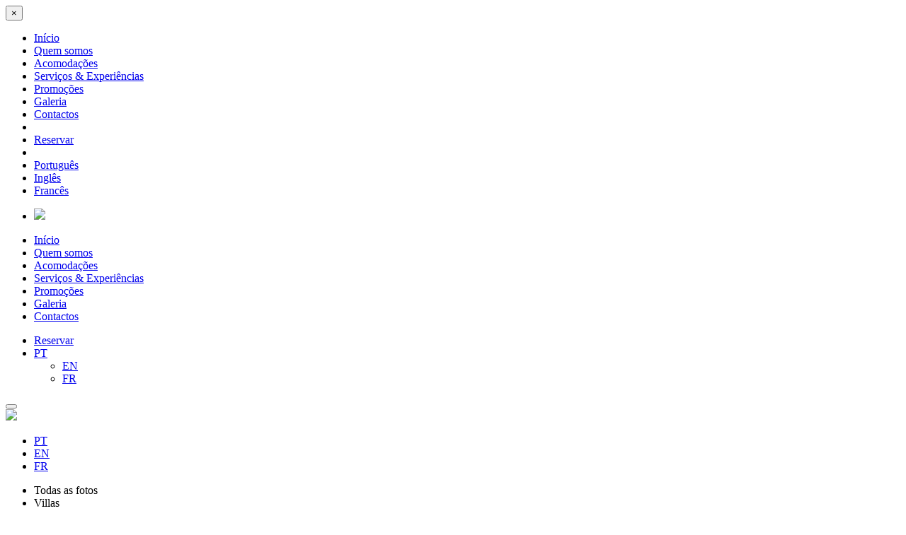

--- FILE ---
content_type: text/html; charset=UTF-8
request_url: http://montechalaca.pt/pt_PT/galeria
body_size: 4050
content:
<!DOCTYPE html>
<!--[if lt IE 7]><html class="ie6"><![endif]-->
<!--[if IE 7]><html class="ie7"><![endif]-->
<!--[if IE 8]><html class="ie8"><![endif]-->
<!--[if gt IE 8]><!--><html><!--<![endif]-->
<head>
	<meta http-equiv="Content-Type" content="text/html; charset=utf-8">
	<meta charset="utf-8"/>
	<meta http-equiv="X-UA-Compatible" content="IE=edge"/>
	<title>Galeria | Monte Chalaça | Turismo Rural no Alentejo - Portugal</title>
	<meta name="title" content="Galeria | Monte Chalaça | Turismo Rural no Alentejo - Portugal">
	<meta name="description" content="Galeria | Monte Chalaça | Turismo Rural no Alentejo - Portugal">
	<meta name="keywords" content="" />
	<meta property="og:title" content="Galeria | Monte Chalaça | Turismo Rural no Alentejo - Portugal"/>
	<meta property="og:type" content="article"/>
	<meta property="og:site_name" content="Monte Chalaça | Turismo Rural no Alentejo - Portugal"/>
	<meta property="og:description" content="Galeria | Monte Chalaça | Turismo Rural no Alentejo - Portugal">
	<meta property="og:url" content="http://montechalaca.pt/pt_PT/galeria"/>
	<meta property="fb:app_id" content="176500536424045"/>
	<meta property="og:image" content="http://www.montechalaca.pt/images/social.jpg" />
	<meta property="og:image:width" content="1200">
	<meta property="og:image:height" content="630">
	<meta name="viewport" content="width=device-width, initial-scale=1.0">
	<link rel="shortcut icon" href="http://montechalaca.pt/assets/dist/img/favicons/favicon.ico">
	<link rel="apple-touch-icon" sizes="57x57" href="http://montechalaca.pt/assets/dist/img/favicons/apple-icon-57x57.png">
	<link rel="apple-touch-icon" sizes="60x60" href="http://montechalaca.pt/assets/dist/img/favicons/apple-icon-60x60.png">
	<link rel="apple-touch-icon" sizes="72x72" href="http://montechalaca.pt/assets/dist/img/favicons/apple-icon-72x72.png">
	<link rel="apple-touch-icon" sizes="76x76" href="http://montechalaca.pt/assets/dist/img/favicons/apple-icon-76x76.png">
	<link rel="apple-touch-icon" sizes="114x114" href="http://montechalaca.pt/assets/dist/img/favicons/apple-icon-114x114.png">
	<link rel="apple-touch-icon" sizes="120x120" href="http://montechalaca.pt/assets/dist/img/favicons/apple-icon-120x120.png">
	<link rel="apple-touch-icon" sizes="144x144" href="http://montechalaca.pt/assets/dist/img/favicons/apple-icon-144x144.png">
	<link rel="apple-touch-icon" sizes="152x152" href="http://montechalaca.pt/assets/dist/img/favicons/apple-icon-152x152.png">
	<link rel="apple-touch-icon" sizes="180x180" href="http://montechalaca.pt/assets/dist/img/favicons/apple-icon-180x180.png">
	<link rel="icon" type="image/png" sizes="192x192"  href="http://montechalaca.pt/assets/dist/img/favicons/android-icon-192x192.png">
	<link rel="icon" type="image/png" sizes="32x32" href="http://montechalaca.pt/assets/dist/img/favicons/favicon-32x32.png">
	<link rel="icon" type="image/png" sizes="96x96" href="http://montechalaca.pt/assets/dist/img/favicons/favicon-96x96.png">
	<link rel="icon" type="image/png" sizes="16x16" href="http://montechalaca.pt/assets/dist/img/favicons/favicon-16x16.png">
	<link rel="manifest" href="http://montechalaca.pt/assets/dist/img/favicons/manifest.json">
	<meta name="msapplication-TileColor" content="#ffffff">
	<meta name="msapplication-TileImage" content="http://montechalaca.pt/assets/dist/img/favicons/ms-icon-144x144.png">
	<meta name="theme-color" content="#ffffff">
	<meta name="_token" content="FbP0t4dmXICroRg72d3VoMFjkyQ60yuQUb72x8Mc" />
	<link href="http://montechalaca.pt/assets/dist/css/font-awesome.min.css?v=2" rel="stylesheet">
		<link href="http://montechalaca.pt/assets/dist/css/app.min.css?v=57" rel="stylesheet">
	<script src="http://montechalaca.pt/assets/dist/js/modernizr-3.2.0.min.js?v=2"></script>
	<script src="//ajax.googleapis.com/ajax/libs/jquery/1.12.3/jquery.min.js"></script>
	<script>window.jQuery || document.write('<script src="http://montechalaca.pt/assets/dist/js/jquery-1.12.3.min.js"><\/script>')</script>
	<script src="http://montechalaca.pt/assets/dist/js/jquery-migrate-1.2.1.min.js?v=2"></script>
	<!--[if lt IE 9]><script src="http://montechalaca.pt/assets/dist/js/respond.min.js"></script><script src="http://montechalaca.pt/assets/dist/js/html5shiv.min.js"></script><![endif]--><!--[if gte IE 9]<style type="text/css">.gradient {filter: none;}</style><![endif]-->
</head>
<body class="dark-menu">
	<div id="fb-root"></div>
	<script>(function(d, s, id) {
		var js, fjs = d.getElementsByTagName(s)[0];
		if (d.getElementById(id)) return;
		js = d.createElement(s); js.id = id;
		js.src = "//connect.facebook.net/pt_PT/sdk.js#xfbml=1&version=v2.8&appId=200706680062975";
		fjs.parentNode.insertBefore(js, fjs);
	}(document, 'script', 'facebook-jssdk'));</script>
	<script>!function (d, s, id) {
		var js, fjs = d.getElementsByTagName(s)[0];
		if (!d.getElementById(id)) {
			js = d.createElement(s);
			js.id = id;
			js.src = "https://platform.twitter.com/widgets.js";
			fjs.parentNode.insertBefore(js, fjs);
		}
	}(document, "script", "twitter-wjs");</script>

<div class="off-canvas header-offcanvas position-left" id="menu-offcanvas" data-off-canvas>

  <button class="close-button" aria-label="Close menu" type="button" data-close>
    <span aria-hidden="true">&times;</span>
  </button>

  <ul class="menu vertical">
  	<li class="main-nav-item"><a href="http://montechalaca.pt/pt_PT">Início</a></li>
  	<li class="main-nav-item"><a href="http://montechalaca.pt/pt_PT/quem-somos">Quem somos</a></li>
  	<li class="main-nav-item"><a href="http://montechalaca.pt/pt_PT/acomodacoes">Acomodações</a></li>
  	<li class="main-nav-item"><a href="http://montechalaca.pt/pt_PT/servicos">Serviços &amp; Experiências</a></li>
  	<li class="main-nav-item"><a href="http://montechalaca.pt/pt_PT/eventos">Promoções</a></li>
  	<li class="main-nav-item"><a href="http://montechalaca.pt/pt_PT/galeria">Galeria</a></li>
  	<li class="main-nav-item"><a href="http://montechalaca.pt/pt_PT/contactos">Contactos</a></li>
  	<li class="main-nav-item-space"></li>
  	<li class="main-nav-item"><a href="https://booking.roomraccoon.com/monte-chala-a-turismo-rural/pt" target="_blank">Reservar</a></li>
  	<li class="main-nav-item-space"></li>
  	<li class="main-nav-item on  "><a href="http://montechalaca.pt/pt_PT/galeria">Português</a></li>
	<li class="main-nav-item  "><a  href="http://montechalaca.pt/en/gallery">Inglês</a></li>
	<li class="main-nav-item  "><a href="http://montechalaca.pt/fr/galerie">Francês</a></li>
	</ul>
</div>

	<div class="off-canvas-content" data-off-canvas-content>
		
	<header class="show-for-xlarge">
		<div class="header-menu">
			<div class="row fullwidth padding-15">
				<div class="shrink columns">
					<ul class="vertical medium-horizontal menu align-center">
	          			<li class="main-nav-logo"><a href="http://montechalaca.pt/pt_PT"><img class="logo" src="/assets/dist/img/logo.png"></a></li>
	          		</ul>
				</div>
				<div class="expand columns">
					<ul class="vertical medium-horizontal menu main-nav-links">
    	      			<li class="main-nav-item main-nav-link "><a href="http://montechalaca.pt/pt_PT">Início</a></li>
    	      			<li class="main-nav-item main-nav-link "><a href="http://montechalaca.pt/pt_PT/quem-somos">Quem somos</a></li>
        	  			<li class="main-nav-item main-nav-link "><a href="http://montechalaca.pt/pt_PT/acomodacoes">Acomodações</a></li>
          				<li class="main-nav-item main-nav-link "><a href="http://montechalaca.pt/pt_PT/servicos">Serviços &amp; Experiências</a></li>
          				<li class="main-nav-item main-nav-link "><a href="http://montechalaca.pt/pt_PT/eventos">Promoções</a></li>
         				<li class="main-nav-item main-nav-link active "><a href="http://montechalaca.pt/pt_PT/galeria">Galeria</a></li>
          				<li class="main-nav-item main-nav-link "><a href="http://montechalaca.pt/pt_PT/contactos">Contactos</a></li>
       			</ul>
			</div>
			<div class="shrink columns">
        		<ul class="menu align-right">
          			<li class="main-nav-item book-nav-link"><a href="https://booking.roomraccoon.com/monte-chala-a-turismo-rural/pt" target="_blank">Reservar</a></li>
          			<li class="parent main-nav-item lang-nav-link">
          				<a href="javascript:void(0);"> PT </a>
          				<ul class="sub-menu">
          					          					<li><a  href="http://montechalaca.pt/en/gallery">EN</a></li>							<li><a href="http://montechalaca.pt/fr/galerie">FR</a></li>						</ul>
          			</li>
        		</ul>
      		</div>
			</div>
		</div>

	</header>

	<div class="header-menu-mobile hide-for-xlarge">
    	<div class="header-menu-mobile-left">
      		<button class="menu-icon" type="button" data-toggle="menu-offcanvas"></button>
    	</div>
    	<div class="header-menu-mobile-center">
      		<a href="http://montechalaca.pt/pt_PT"><img style="height: 70px" class="logo" src="/assets/dist/img/logo.png"></a>
    	</div>
    	<div class="header-menu-mobile-right">
    		<div class="show-for-medium">
    			<ul class="menu">
          			<li class="main-nav-item lang-nav-link"><a href="http://montechalaca.pt/pt_PT/galeria">PT</a></li>
          			<li class="main-nav-item lang-nav-link"><a href="http://montechalaca.pt/en/gallery">EN</a></li>
          			<li class="main-nav-item lang-nav-link"><a href="http://montechalaca.pt/fr/galerie">FR</a></li>
        		</ul>
    		</div>
    	</div>
  	</div>

    <div class="page page-wrapper page-gallery">



	<div class="gallery">
		<div class="filters clearfix">
			<ul class="filter-tabs filter-btns clearfix">
				<li class="active filter" data-role="button" data-filter="all">Todas as fotos</li>

																<li class="filter" data-role="button" data-filter=".c3">Villas</li>
																<li class="filter" data-role="button" data-filter=".c4">Quartos</li>
																<li class="filter" data-role="button" data-filter=".c2">Piscina</li>
																<li class="filter" data-role="button" data-filter=".c5">Serviços &amp; Experiências</li>
																<li class="filter" data-role="button" data-filter=".c1">O Monte</li>
															</ul>
		</div>

		<div class="row filter-list clearfix fullwidth">

						
						
			<div class="mix columns image-gallery gallery-item all c3 small-12 medium-6 large-4 xlarge-3">
				<div class="gallery-item-thumbnail">
										<img class="lazyload" src="http://montechalaca.pt/images/thumb_default_square.jpg" data-src="http://montechalaca.pt/images/square_201903221738083851.jpg"/>
					<div class="gallery-item-thumbnail-overlay">
						<div class="gallery-item-thumbnail-overlay-inner">
							<a href="http://montechalaca.pt/images/201903221738083851.jpg" title=""><i class="fa fa-expand" aria-hidden="true"></i></a> 
						</div>
					</div>
					
									</div>
			</div>

			
			<div class="mix columns image-gallery gallery-item all c3 small-12 medium-6 large-4 xlarge-3">
				<div class="gallery-item-thumbnail">
										<img class="lazyload" src="http://montechalaca.pt/images/thumb_default_square.jpg" data-src="http://montechalaca.pt/images/square_201903221738103980.jpg"/>
					<div class="gallery-item-thumbnail-overlay">
						<div class="gallery-item-thumbnail-overlay-inner">
							<a href="http://montechalaca.pt/images/201903221738103980.jpg" title=""><i class="fa fa-expand" aria-hidden="true"></i></a> 
						</div>
					</div>
					
									</div>
			</div>

			
			<div class="mix columns image-gallery gallery-item all c3 small-12 medium-6 large-4 xlarge-3">
				<div class="gallery-item-thumbnail">
										<img class="lazyload" src="http://montechalaca.pt/images/thumb_default_square.jpg" data-src="http://montechalaca.pt/images/square_201903221738114943.jpg"/>
					<div class="gallery-item-thumbnail-overlay">
						<div class="gallery-item-thumbnail-overlay-inner">
							<a href="http://montechalaca.pt/images/201903221738114943.jpg" title=""><i class="fa fa-expand" aria-hidden="true"></i></a> 
						</div>
					</div>
					
									</div>
			</div>

			
			<div class="mix columns image-gallery gallery-item all c3 small-12 medium-6 large-4 xlarge-3">
				<div class="gallery-item-thumbnail">
										<img class="lazyload" src="http://montechalaca.pt/images/thumb_default_square.jpg" data-src="http://montechalaca.pt/images/square_201903221738138248.jpg"/>
					<div class="gallery-item-thumbnail-overlay">
						<div class="gallery-item-thumbnail-overlay-inner">
							<a href="http://montechalaca.pt/images/201903221738138248.jpg" title=""><i class="fa fa-expand" aria-hidden="true"></i></a> 
						</div>
					</div>
					
									</div>
			</div>

			
			<div class="mix columns image-gallery gallery-item all c3 small-12 medium-6 large-4 xlarge-3">
				<div class="gallery-item-thumbnail">
										<img class="lazyload" src="http://montechalaca.pt/images/thumb_default_square.jpg" data-src="http://montechalaca.pt/images/square_201903221738152417.jpg"/>
					<div class="gallery-item-thumbnail-overlay">
						<div class="gallery-item-thumbnail-overlay-inner">
							<a href="http://montechalaca.pt/images/201903221738152417.jpg" title=""><i class="fa fa-expand" aria-hidden="true"></i></a> 
						</div>
					</div>
					
									</div>
			</div>

			
			<div class="mix columns image-gallery gallery-item all c3 small-12 medium-6 large-4 xlarge-3">
				<div class="gallery-item-thumbnail">
										<img class="lazyload" src="http://montechalaca.pt/images/thumb_default_square.jpg" data-src="http://montechalaca.pt/images/square_201903221738192079.jpg"/>
					<div class="gallery-item-thumbnail-overlay">
						<div class="gallery-item-thumbnail-overlay-inner">
							<a href="http://montechalaca.pt/images/201903221738192079.jpg" title=""><i class="fa fa-expand" aria-hidden="true"></i></a> 
						</div>
					</div>
					
									</div>
			</div>

			
			<div class="mix columns image-gallery gallery-item all c3 small-12 medium-6 large-4 xlarge-3">
				<div class="gallery-item-thumbnail">
										<img class="lazyload" src="http://montechalaca.pt/images/thumb_default_square.jpg" data-src="http://montechalaca.pt/images/square_201903221738237135.jpg"/>
					<div class="gallery-item-thumbnail-overlay">
						<div class="gallery-item-thumbnail-overlay-inner">
							<a href="http://montechalaca.pt/images/201903221738237135.jpg" title=""><i class="fa fa-expand" aria-hidden="true"></i></a> 
						</div>
					</div>
					
									</div>
			</div>

			
			<div class="mix columns image-gallery gallery-item all c3 small-12 medium-6 large-4 xlarge-3">
				<div class="gallery-item-thumbnail">
										<img class="lazyload" src="http://montechalaca.pt/images/thumb_default_square.jpg" data-src="http://montechalaca.pt/images/square_201903221738256056.jpg"/>
					<div class="gallery-item-thumbnail-overlay">
						<div class="gallery-item-thumbnail-overlay-inner">
							<a href="http://montechalaca.pt/images/201903221738256056.jpg" title=""><i class="fa fa-expand" aria-hidden="true"></i></a> 
						</div>
					</div>
					
									</div>
			</div>

			
			<div class="mix columns image-gallery gallery-item all c3 small-12 medium-6 large-4 xlarge-3">
				<div class="gallery-item-thumbnail">
										<img class="lazyload" src="http://montechalaca.pt/images/thumb_default_square.jpg" data-src="http://montechalaca.pt/images/square_201903221738343516.jpg"/>
					<div class="gallery-item-thumbnail-overlay">
						<div class="gallery-item-thumbnail-overlay-inner">
							<a href="http://montechalaca.pt/images/201903221738343516.jpg" title=""><i class="fa fa-expand" aria-hidden="true"></i></a> 
						</div>
					</div>
					
									</div>
			</div>

			
			<div class="mix columns image-gallery gallery-item all c3 small-12 medium-6 large-4 xlarge-3">
				<div class="gallery-item-thumbnail">
										<img class="lazyload" src="http://montechalaca.pt/images/thumb_default_square.jpg" data-src="http://montechalaca.pt/images/square_201903221738375640.jpg"/>
					<div class="gallery-item-thumbnail-overlay">
						<div class="gallery-item-thumbnail-overlay-inner">
							<a href="http://montechalaca.pt/images/201903221738375640.jpg" title=""><i class="fa fa-expand" aria-hidden="true"></i></a> 
						</div>
					</div>
					
									</div>
			</div>

			
			<div class="mix columns image-gallery gallery-item all c3 small-12 medium-6 large-4 xlarge-3">
				<div class="gallery-item-thumbnail">
										<img class="lazyload" src="http://montechalaca.pt/images/thumb_default_square.jpg" data-src="http://montechalaca.pt/images/square_201903221738433020.jpg"/>
					<div class="gallery-item-thumbnail-overlay">
						<div class="gallery-item-thumbnail-overlay-inner">
							<a href="http://montechalaca.pt/images/201903221738433020.jpg" title=""><i class="fa fa-expand" aria-hidden="true"></i></a> 
						</div>
					</div>
					
									</div>
			</div>

			
			<div class="mix columns image-gallery gallery-item all c3 small-12 medium-6 large-4 xlarge-3">
				<div class="gallery-item-thumbnail">
										<img class="lazyload" src="http://montechalaca.pt/images/thumb_default_square.jpg" data-src="http://montechalaca.pt/images/square_201903221738477396.jpg"/>
					<div class="gallery-item-thumbnail-overlay">
						<div class="gallery-item-thumbnail-overlay-inner">
							<a href="http://montechalaca.pt/images/201903221738477396.jpg" title=""><i class="fa fa-expand" aria-hidden="true"></i></a> 
						</div>
					</div>
					
									</div>
			</div>

			
			<div class="mix columns image-gallery gallery-item all c3 small-12 medium-6 large-4 xlarge-3">
				<div class="gallery-item-thumbnail">
										<img class="lazyload" src="http://montechalaca.pt/images/thumb_default_square.jpg" data-src="http://montechalaca.pt/images/square_201903221738504016.jpg"/>
					<div class="gallery-item-thumbnail-overlay">
						<div class="gallery-item-thumbnail-overlay-inner">
							<a href="http://montechalaca.pt/images/201903221738504016.jpg" title=""><i class="fa fa-expand" aria-hidden="true"></i></a> 
						</div>
					</div>
					
									</div>
			</div>

			
			<div class="mix columns image-gallery gallery-item all c3 small-12 medium-6 large-4 xlarge-3">
				<div class="gallery-item-thumbnail">
										<img class="lazyload" src="http://montechalaca.pt/images/thumb_default_square.jpg" data-src="http://montechalaca.pt/images/square_201903221738526873.jpg"/>
					<div class="gallery-item-thumbnail-overlay">
						<div class="gallery-item-thumbnail-overlay-inner">
							<a href="http://montechalaca.pt/images/201903221738526873.jpg" title=""><i class="fa fa-expand" aria-hidden="true"></i></a> 
						</div>
					</div>
					
									</div>
			</div>

						
			
						
			<div class="mix columns image-gallery gallery-item all c4 small-12 medium-6 large-4 xlarge-3">
				<div class="gallery-item-thumbnail">
										<img class="lazyload" src="http://montechalaca.pt/images/thumb_default_square.jpg" data-src="http://montechalaca.pt/images/square_201809271734484124.jpg"/>
					<div class="gallery-item-thumbnail-overlay">
						<div class="gallery-item-thumbnail-overlay-inner">
							<a href="http://montechalaca.pt/images/201809271734484124.jpg" title=""><i class="fa fa-expand" aria-hidden="true"></i></a> 
						</div>
					</div>
					
									</div>
			</div>

			
			<div class="mix columns image-gallery gallery-item all c4 small-12 medium-6 large-4 xlarge-3">
				<div class="gallery-item-thumbnail">
										<img class="lazyload" src="http://montechalaca.pt/images/thumb_default_square.jpg" data-src="http://montechalaca.pt/images/square_201809271734502746.jpg"/>
					<div class="gallery-item-thumbnail-overlay">
						<div class="gallery-item-thumbnail-overlay-inner">
							<a href="http://montechalaca.pt/images/201809271734502746.jpg" title=""><i class="fa fa-expand" aria-hidden="true"></i></a> 
						</div>
					</div>
					
									</div>
			</div>

			
			<div class="mix columns image-gallery gallery-item all c4 small-12 medium-6 large-4 xlarge-3">
				<div class="gallery-item-thumbnail">
										<img class="lazyload" src="http://montechalaca.pt/images/thumb_default_square.jpg" data-src="http://montechalaca.pt/images/square_201809271734516155.jpg"/>
					<div class="gallery-item-thumbnail-overlay">
						<div class="gallery-item-thumbnail-overlay-inner">
							<a href="http://montechalaca.pt/images/201809271734516155.jpg" title=""><i class="fa fa-expand" aria-hidden="true"></i></a> 
						</div>
					</div>
					
									</div>
			</div>

			
			<div class="mix columns image-gallery gallery-item all c4 small-12 medium-6 large-4 xlarge-3">
				<div class="gallery-item-thumbnail">
										<img class="lazyload" src="http://montechalaca.pt/images/thumb_default_square.jpg" data-src="http://montechalaca.pt/images/square_201809271734527146.jpg"/>
					<div class="gallery-item-thumbnail-overlay">
						<div class="gallery-item-thumbnail-overlay-inner">
							<a href="http://montechalaca.pt/images/201809271734527146.jpg" title=""><i class="fa fa-expand" aria-hidden="true"></i></a> 
						</div>
					</div>
					
									</div>
			</div>

			
			<div class="mix columns image-gallery gallery-item all c4 small-12 medium-6 large-4 xlarge-3">
				<div class="gallery-item-thumbnail">
										<img class="lazyload" src="http://montechalaca.pt/images/thumb_default_square.jpg" data-src="http://montechalaca.pt/images/square_20181022173124338.jpg"/>
					<div class="gallery-item-thumbnail-overlay">
						<div class="gallery-item-thumbnail-overlay-inner">
							<a href="http://montechalaca.pt/images/20181022173124338.jpg" title=""><i class="fa fa-expand" aria-hidden="true"></i></a> 
						</div>
					</div>
					
									</div>
			</div>

			
			<div class="mix columns image-gallery gallery-item all c4 small-12 medium-6 large-4 xlarge-3">
				<div class="gallery-item-thumbnail">
										<img class="lazyload" src="http://montechalaca.pt/images/thumb_default_square.jpg" data-src="http://montechalaca.pt/images/square_201810221731352828.jpg"/>
					<div class="gallery-item-thumbnail-overlay">
						<div class="gallery-item-thumbnail-overlay-inner">
							<a href="http://montechalaca.pt/images/201810221731352828.jpg" title=""><i class="fa fa-expand" aria-hidden="true"></i></a> 
						</div>
					</div>
					
									</div>
			</div>

						
			
						
			<div class="mix columns image-gallery gallery-item all c2 small-12 medium-6 large-4 xlarge-3">
				<div class="gallery-item-thumbnail">
										<img class="lazyload" src="http://montechalaca.pt/images/thumb_default_square.jpg" data-src="http://montechalaca.pt/images/square_201809271733088215.jpg"/>
					<div class="gallery-item-thumbnail-overlay">
						<div class="gallery-item-thumbnail-overlay-inner">
							<a href="http://montechalaca.pt/images/201809271733088215.jpg" title=""><i class="fa fa-expand" aria-hidden="true"></i></a> 
						</div>
					</div>
					
									</div>
			</div>

			
			<div class="mix columns image-gallery gallery-item all c2 small-12 medium-6 large-4 xlarge-3">
				<div class="gallery-item-thumbnail">
										<img class="lazyload" src="http://montechalaca.pt/images/thumb_default_square.jpg" data-src="http://montechalaca.pt/images/square_201809271733276815.jpg"/>
					<div class="gallery-item-thumbnail-overlay">
						<div class="gallery-item-thumbnail-overlay-inner">
							<a href="http://montechalaca.pt/images/201809271733276815.jpg" title=""><i class="fa fa-expand" aria-hidden="true"></i></a> 
						</div>
					</div>
					
									</div>
			</div>

						
			
						
			<div class="mix columns image-gallery gallery-item all c5 small-12 medium-6 large-4 xlarge-3">
				<div class="gallery-item-thumbnail">
										<img class="lazyload" src="http://montechalaca.pt/images/thumb_default_square.jpg" data-src="http://montechalaca.pt/images/square_20181022173316237.jpg"/>
					<div class="gallery-item-thumbnail-overlay">
						<div class="gallery-item-thumbnail-overlay-inner">
							<a href="http://montechalaca.pt/images/20181022173316237.jpg" title=""><i class="fa fa-expand" aria-hidden="true"></i></a> 
						</div>
					</div>
					
									</div>
			</div>

			
			<div class="mix columns image-gallery gallery-item all c5 small-12 medium-6 large-4 xlarge-3">
				<div class="gallery-item-thumbnail">
										<img class="lazyload" src="http://montechalaca.pt/images/thumb_default_square.jpg" data-src="http://montechalaca.pt/images/square_201810221734095034.jpg"/>
					<div class="gallery-item-thumbnail-overlay">
						<div class="gallery-item-thumbnail-overlay-inner">
							<a href="http://montechalaca.pt/images/201810221734095034.jpg" title=""><i class="fa fa-expand" aria-hidden="true"></i></a> 
						</div>
					</div>
					
									</div>
			</div>

			
			<div class="mix columns image-gallery gallery-item all c5 small-12 medium-6 large-4 xlarge-3">
				<div class="gallery-item-thumbnail">
										<img class="lazyload" src="http://montechalaca.pt/images/thumb_default_square.jpg" data-src="http://montechalaca.pt/images/square_201810221734123026.jpg"/>
					<div class="gallery-item-thumbnail-overlay">
						<div class="gallery-item-thumbnail-overlay-inner">
							<a href="http://montechalaca.pt/images/201810221734123026.jpg" title=""><i class="fa fa-expand" aria-hidden="true"></i></a> 
						</div>
					</div>
					
									</div>
			</div>

			
			<div class="mix columns image-gallery gallery-item all c5 small-12 medium-6 large-4 xlarge-3">
				<div class="gallery-item-thumbnail">
										<img class="lazyload" src="http://montechalaca.pt/images/thumb_default_square.jpg" data-src="http://montechalaca.pt/images/square_20181022173334590.jpg"/>
					<div class="gallery-item-thumbnail-overlay">
						<div class="gallery-item-thumbnail-overlay-inner">
							<a href="http://montechalaca.pt/images/20181022173334590.jpg" title=""><i class="fa fa-expand" aria-hidden="true"></i></a> 
						</div>
					</div>
					
									</div>
			</div>

			
			<div class="mix columns image-gallery gallery-item all c5 small-12 medium-6 large-4 xlarge-3">
				<div class="gallery-item-thumbnail">
										<img class="lazyload" src="http://montechalaca.pt/images/thumb_default_square.jpg" data-src="http://montechalaca.pt/images/square_201810221733456371.jpg"/>
					<div class="gallery-item-thumbnail-overlay">
						<div class="gallery-item-thumbnail-overlay-inner">
							<a href="http://montechalaca.pt/images/201810221733456371.jpg" title=""><i class="fa fa-expand" aria-hidden="true"></i></a> 
						</div>
					</div>
					
									</div>
			</div>

			
			<div class="mix columns image-gallery gallery-item all c5 small-12 medium-6 large-4 xlarge-3">
				<div class="gallery-item-thumbnail">
										<img class="lazyload" src="http://montechalaca.pt/images/thumb_default_square.jpg" data-src="http://montechalaca.pt/images/square_2018102217334825.jpg"/>
					<div class="gallery-item-thumbnail-overlay">
						<div class="gallery-item-thumbnail-overlay-inner">
							<a href="http://montechalaca.pt/images/2018102217334825.jpg" title=""><i class="fa fa-expand" aria-hidden="true"></i></a> 
						</div>
					</div>
					
									</div>
			</div>

			
			<div class="mix columns image-gallery gallery-item all c5 small-12 medium-6 large-4 xlarge-3">
				<div class="gallery-item-thumbnail">
										<img class="lazyload" src="http://montechalaca.pt/images/thumb_default_square.jpg" data-src="http://montechalaca.pt/images/square_201810221733512562.jpg"/>
					<div class="gallery-item-thumbnail-overlay">
						<div class="gallery-item-thumbnail-overlay-inner">
							<a href="http://montechalaca.pt/images/201810221733512562.jpg" title=""><i class="fa fa-expand" aria-hidden="true"></i></a> 
						</div>
					</div>
					
									</div>
			</div>

			
			<div class="mix columns image-gallery gallery-item all c5 small-12 medium-6 large-4 xlarge-3">
				<div class="gallery-item-thumbnail">
										<img class="lazyload" src="http://montechalaca.pt/images/thumb_default_square.jpg" data-src="http://montechalaca.pt/images/square_201810221733544872.jpg"/>
					<div class="gallery-item-thumbnail-overlay">
						<div class="gallery-item-thumbnail-overlay-inner">
							<a href="http://montechalaca.pt/images/201810221733544872.jpg" title=""><i class="fa fa-expand" aria-hidden="true"></i></a> 
						</div>
					</div>
					
									</div>
			</div>

						
			
						
			<div class="mix columns image-gallery gallery-item all c1 small-12 medium-6 large-4 xlarge-3">
				<div class="gallery-item-thumbnail">
										<img class="lazyload" src="http://montechalaca.pt/images/thumb_default_square.jpg" data-src="http://montechalaca.pt/images/square_201809271734053396.jpg"/>
					<div class="gallery-item-thumbnail-overlay">
						<div class="gallery-item-thumbnail-overlay-inner">
							<a href="http://montechalaca.pt/images/201809271734053396.jpg" title=""><i class="fa fa-expand" aria-hidden="true"></i></a> 
						</div>
					</div>
					
									</div>
			</div>

			
			<div class="mix columns image-gallery gallery-item all c1 small-12 medium-6 large-4 xlarge-3">
				<div class="gallery-item-thumbnail">
										<img class="lazyload" src="http://montechalaca.pt/images/thumb_default_square.jpg" data-src="http://montechalaca.pt/images/square_201809271734092218.jpg"/>
					<div class="gallery-item-thumbnail-overlay">
						<div class="gallery-item-thumbnail-overlay-inner">
							<a href="http://montechalaca.pt/images/201809271734092218.jpg" title=""><i class="fa fa-expand" aria-hidden="true"></i></a> 
						</div>
					</div>
					
									</div>
			</div>

						
						

		</div>
	</div>

	<div class="row columns">
			</div>

</div>
<section class="footer-tree" style="padding-bottom: 25px;">
	<div class="row" style="justify-content: center;">
		<div class="column small-12 large-8">
			<a href="/files/web_ficha_de_operacao_mchalaca.pdf" target="_blank"><img class="footer-apoios" src="/assets/dist/img/cofinanciado_por_2025.png" alt="Cofinanciado por"></a>
		</div>
	</div>
</section>

<div class="footer-container">
	<div class="footer-title">
		<h6>Monte Chalaça | Turismo Rural no Alentejo - Portugal</h6>
		<p>Cx. Postal 7048 - Abegoaria 7900-111</p>
		<p>Ferreira do Alentejo</p>
	</div>

	<div class="footer-contacts footer-title">
		<div class="row">
			<div class="column text-center">
				<a href="https://www.facebook.com/MonteChalaca" title="Facebook" target="_blank"><i class="fa fa-facebook-official fa-fw fa-2x"></i></a>
				<a href="https://www.instagram.com/montechalaca" title="Instagram" target="_blank"><i class="fa fa-instagram fa-fw fa-2x"></i></a>
			</div>
		</div>
	</div>

	<div class="footer-contacts">
		<div class="row">
			<div class="columns small-12 medium-6 large-4 xlarge-4 text-center">
				<p><i class="fa fa-phone fa-fw"></i> Reservas: +351 969 065 928<br> (chamada para rede móvel nacional)</p>
			</div>
			<div class="columns small-12 medium-6 large-4 xlarge-4 text-center">
				<p><i class="fa fa-phone fa-fw"></i> +351 284 739 015<br> (chamada para rede fixa nacional)</p>
			</div>
			<div class="columns small-12 medium-6 large-4 xlarge-4 text-center">
				<p><i class="fa fa-mobile fa-fw"></i> +351 962 796 109<br> (chamada para rede móvel nacional)</p>
			</div>
			<div class="columns small-12 medium-6 large-4 xlarge-4 text-center">
				<p><i class="fa fa-envelope fa-fw"></i> <a href="mailto:geral@montechalaca.pt" target="_blank">geral@montechalaca.pt</a></p>
			</div>
			<div class="columns small-12 medium-6 large-4 xlarge-4 text-center">
				<p><i class="fa fa-globe fa-fw"></i> 38º 0' 53'' N / 8º 9' 25'' O.</p>
			</div>
			<div class="columns small-12 text-center">
				<p>Número do Registo Nacional de Empreendimentos Turísticos (RNET): 3956</p>
				<p><a class="border-button" href="http://montechalaca.pt/dados-da-empresa">Dados da Empresa</a></p>
				<p>
					<a href="http://montechalaca.pt/livro-de-reclamacoes">
						<img class="img-fluid" src="/images/livro_de_reclamacoes_eletronico.png">
					</a>
				</p>
			</div>
		</div>
	</div>
</div>
<div class="copyright-container">
	<div class="copyright">
		<p>© 2026 Monte Chalaça | Turismo Rural no Alentejo - Portugal | Todos os direitos reservados. | by:<a href="http://www.pauloamc.com" target="_blank">pauloamc.com</a></p>
	</div>
</div>
	<a href="#0" class="cd-top js-cd-top">Top</a>

	<span class="frame-line top-frame"></span>
	<span class="frame-line right-frame"></span>
	<span class="frame-line bottom-frame"></span>
	<span class="frame-line left-frame"></span>
	
	</div>
		<script src="http://montechalaca.pt/assets/dist/js/app.min.js?v=57" type="text/javascript"></script>
			<script src='https://www.google.com/recaptcha/api.js?hl=pt_PT'></script>
	<script src="https://maps.googleapis.com/maps/api/js?key=AIzaSyBSvrfkKIuta06Sv7XHjB_4SWbDjq8r8lA"></script>
	
</body>
</html>